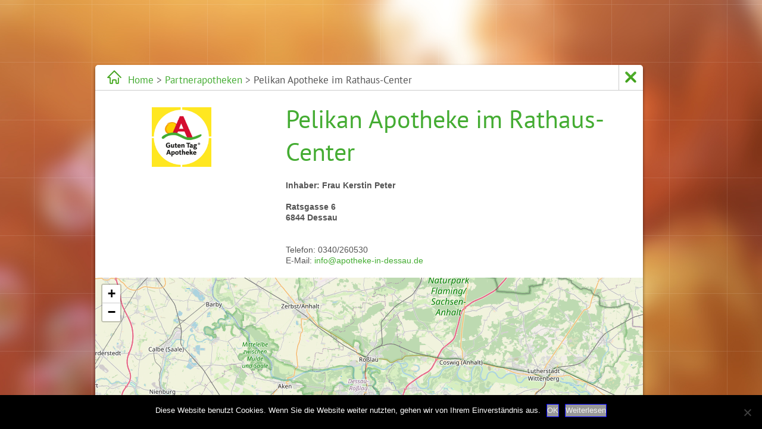

--- FILE ---
content_type: text/css
request_url: https://guten-tag-apotheken.de/wordpress/wp-content/themes/elac/assets/css/style.css
body_size: 6401
content:
@import 'ptsans.css';
/*---Media Query Mixins---*/
/* Large desktops and laptops */
/* Portrait tablets and medium desktops */
/* Portrait tablets and small desktops */
/* Landscape phones and portrait tablets */
/* Landscape phones and smaller */
@import 'spritesheet.css';
body {
  margin: 0;
  padding: 0px;
  color: #4d4d4d;
  font-family: Arial, Tahoma, sans-serif;
  font-size: 14px;
  color: #545454;
  width: 100%;
  height: 100%;
}
html,
body {
  margin: 0;
  padding: 0;
  height: 100%;
}
/*---Global tags---*/
img {
  border: 0;
}
form {
  padding: 0;
  margin: 0;
}
a {
  color: #44ac32;
  text-decoration: none;
  outline: 0;
}
a:hover {
  text-decoration: none;
  color: #545454;
}
hr {
  border: 0px solid #7F7F7F;
  border-bottom: 1px solid #7F7F7F;
}
h1,
h2,
h3,
h4 {
  line-height: normal;
  font-family: 'PT Sans', Arial;
  font-weight: normal;
  color: #44ac32;
}
h1 {
  font-size: 42px;
  padding: 0;
  margin: 20px 0;
}
h2 {
  font-size: 32px;
  padding: 0;
  margin: 10px 0;
}
h3 {
  font-size: 22px;
  padding: 0;
  margin: 10px 0;
}
h4 {
  font-size: 12px;
  padding: 0;
  margin: 10px 0;
}
.content ul {
  padding: 0;
  margin: 8px 0 5px 7px;
  list-style-type: none;
}
.content ul li {
  padding: 0 0 4px 10px;
}
p {
  margin: 0 0 20px 0;
}
fieldset {
  padding: 0;
  border: none;
  border: 0px solid #000;
  margin: 0;
}
table {
  border-collapse: collapse;
}
textarea,
input {
  font-family: arial;
  font-size: 11px;
  color: #4d4d4d;
}
header,
section,
footer,
nav,
aside {
  display: block;
}
.cl {
  clear: both;
  font-size: 0;
  height: 0;
  overflow: hidden;
}
.clearfix:after,
.container:after,
.geschichte:after {
  content: ".";
  display: block;
  height: 0;
  clear: both;
  visibility: hidden;
}
.container {
  max-width: 960px;
  width: 80%;
  margin: 0 auto;
  border: 0px solid #000;
  position: relative;
  margin-top: 97px;
}
.bg_01 {
  background: #97b59d url("../images/autumn/bg_img_01.jpg") no-repeat center;
  background-size: cover;
  position: absolute;
  width: 100%;
  height: 100%;
}
.bg_02 {
  background: #97b59d url("../images/autumn/bg_img_02.jpg") no-repeat center;
  background-size: cover;
  background-attachment: fixed;
}
/*
.bg_01 {background:#628d3b url("../images/bg_img_01.jpg") no-repeat center; background-size: cover;position: absolute;width: 100%;height: 100%;}
.bg_02 {background:#628d3b url("../images/bg_img_02.jpg") no-repeat center; background-size: cover;position: absolute;width: 100%;height: 100%;}
*/
.greed {
  background: url("../images/greed.png") center top repeat-y;
  min-height: 100%;
  width: 100%;
}
#guten_tag {
  width: auto;
  height: auto;
  white-space: nowrap;
  background: url("../images/white_bg.png") 0 0 repeat;
  position: absolute;
  left: 0px;
  top: 400px;
  font-size: 35px;
  color: #5f5f5f;
  padding: 16px 30px 30px 37px;
  border-radius: 5px;
}
#guten_tag h1 {
  color: #44ac32;
  font-weight: bold;
  padding: 5px 0 10px;
  margin: 0 0 0 0px;
  position: relative;
  font-family: 'PT Sans', Arial;
  font-weight: 400;
}
#fds img {
  opacity: 0;
}
#fds li {
  opacity: 0;
}
#guten_tag {
  opacity: 0;
}
.content_block {
  opacity: 0;
}
.no-js #fds img {
  opacity: 1;
}
.no-js #fds li {
  opacity: 1;
}
.no-js #guten_tag {
  opacity: 1;
}
.no-js .content_block {
  opacity: 1;
}
/*---content_block---*/
.content_block {
  background: #fff;
  border-radius: 5px;
  box-shadow: 0 3px 5px rgba(0, 0, 0, 0.5);
  position: relative;
  top: 12px;
  padding: 11px 20px 20px 20px;
  line-height: 18px;
  max-width: 920px;
  min-height: 540px;
}
.path {
  border-bottom: 1px solid #cccccc;
  position: relative;
  margin: 0 -20px;
  padding: 5px 20px 8px 20px;
  font-family: 'PT Sans', Arial;
  font-size: 17px;
}
.home {
  position: relative;
  padding-left: 35px;
}
.home:before {
  content: "";
  width: 24px;
  height: 24px;
  position: absolute;
  left: 0px;
  top: -5px;
  background: url("../images/sprite.png") 0 -415px no-repeat;
}
.close {
  position: absolute;
  right: 0;
  top: -11px;
  border-left: 1px solid #cccccc;
  width: 40px;
  height: 42px;
  background: url("../images/sprite.png") -63px -408px no-repeat;
}
.date {
  position: relative;
  color: #44ac32;
  font-size: 25px;
  font-family: 'PT Sans', Arial;
  font-weight: 400;
  padding-left: 29px;
  float: left;
  line-height: normal;
}
.date:before {
  content: "";
  width: 24px;
  height: 24px;
  position: absolute;
  left: 0px;
  top: 1px;
  background: url("../images/sprite.png") -34px -415px no-repeat;
}
.geschichte {
  padding: 10px 0;
}
.geschichte_text {
  margin-left: 105px;
}
.div_name {
  font-size: 16px;
  color: #fffefe;
  padding: 25px 0 10px 0;
}
/*---footer---*/
#footer {
  width: 100%;
  text-align: left;
  padding-top: 5px;
  float: left;
  opacity: 0.5;
  transition-property: opacity;
  transition-duration: 0.5s;
  font-size: 14px;
  font-family: 'PT Sans', Arial;
}
.content_block {
  margin-bottom: 20px;
  float: left;
  width: 100%;
  height: 100%;
}
#footer:hover {
  opacity: 1;
}
#footer a {
  padding: 0 10px;
  color: #000;
}
#footer a:first-child {
  padding-left: 0;
}
#footer a:hover {
  text-decoration: underline;
}
.column1 {
  margin-right: 30px !important;
}
.column1 .csc-textpic {
  margin-top: 40px;
}
.content_block {
  padding-bottom: 20px;
}
.column1 .csc-textpic {
  margin: 0 0 0 -20px;
  max-height: 828px;
  -webkit-border-bottom-left-radius: 5px;
  -moz-border-bottom-left-radius: 5px;
  border-bottom-left-radius: 5px;
}
.greed {
  width: 100%;
  /* Firefox needs this */
  height: 100%;
  /* Height can be anything */
  overflow-y: auto;
}
.no-js .greed {
  display: block;
}
.multicolumnContainer {
  width: 100% !important;
}
.column1 {
  min-width: 300px;
  width: 30% !important;
  float: left !important;
}
.column2 {
  width: 60% !important;
  float: left !important;
}
/* Page Builder */
.panel-grid {
  margin-top: 20px !important;
}
.panel-grid h1 {
  margin-top: 0px !important;
}
/*---Media Query Mixins---*/
/* Large desktops and laptops */
/* Portrait tablets and medium desktops */
@media (min-width: 992px) and (max-width: 1199px) {
  .no-js .container {
    margin-top: 20px;
  }
}
/* Portrait tablets and small desktops */
@media (min-width: 768px) and (max-width: 991px) {
  .no-js .container {
    margin: 0;
    width: 728px;
    margin-top: -12px;
  }
}
/* Landscape phones and portrait tablets */
@media (max-width: 767px) {
  .no-js .container {
    margin: 0;
    width: 528px;
    margin-top: -12px;
  }
}
/* Landscape phones and smaller */
@media (max-width: 480px) {
  .no-js .container {
    width: 440px;
    margin: 0;
    margin-top: -12px;
    font-size: 12px;
  }
  .no-js .container h1 {
    font-size: 30px;
  }
  .no-js .container h3 {
    font-size: 17px;
  }
  #footer {
    font-size: 10px;
  }
  #footer a {
    padding: 0 5px;
  }
}
/* Portrait phones and smaller */
@media (max-width: 320px) {
  .no-js .container {
    width: 280px;
    margin: 0;
    margin-top: -12px;
  }
  .path {
    font-size: 12px;
  }
}
/* iPhone 6 */
@media only screen and (min-device-width: 375px) and (max-device-width: 667px) {
  .no-js .container {
    width: 334px;
    margin: 0;
    margin-top: -12px;
  }
  .path {
    font-size: 12px;
  }
}
/* iPhone 6 Plus */
@media only screen and (min-device-width: 414px) and (max-device-width: 736px) {
  .no-js .container {
    width: 373px;
    margin: 0;
    margin-top: -12px;
  }
  .path {
    font-size: 12px;
  }
}
/*---interactive tiles---*/
.interactive .front,
.interactive .back {
  position: absolute;
  top: 0;
  left: 0;
  width: 100%;
  height: 100%;
}
.interactive .back {
  display: none;
}
.interactive .front .icon_05,
.interactive .back .icon_05 {
  background: url("../images/sprite.png") -320px 0 no-repeat;
  width: 80px;
  height: 80px;
  position: absolute;
  left: 50%;
  top: 125px;
  margin-left: -40px;
}
.interactive .back .icon_05 {
  top: 50px;
}
.interactive .back a {
  padding-top: 140px;
}
.interactive form {
  width: 100%;
  text-align: center;
  position: absolute;
  top: 240px;
}
.interactive form p {
  margin: 0;
  padding: 0;
}
.interactive form input {
  width: 80%;
  padding: 10px;
  border: none;
  font-size: 13px;
  -moz-border-radius: 3px;
  -webkit-border-radius: 3px;
  border-radius: 3px;
  margin-bottom: 6px;
}
.interactive form input[type="checkbox"] {
  display: none;
}
.interactive form input[type="submit"],
.interactive .back a.button {
  width: 90%;
  color: #FFFFFF;
  background: #75ae3b;
  background: -moz-linear-gradient(top, #7ab340 0%, #60982b 100%);
  /* FF3.6+ */
  background: -webkit-gradient(linear, left top, left bottom, color-stop(0%, #7ab340), color-stop(100%, #60982b));
  /* Chrome,Safari4+ */
  background: -webkit-linear-gradient(top, #7ab340 0%, #60982b 100%);
  /* Chrome10+,Safari5.1+ */
  background: -o-linear-gradient(top, #7ab340 0%, #60982b 100%);
  /* Opera 11.10+ */
  background: -ms-linear-gradient(top, #7ab340 0%, #60982b 100%);
  /* IE10+ */
  background: linear-gradient(to bottom, #7ab340 0%, #60982b 100%);
  /* W3C */
  filter: progid:DXImageTransform.Microsoft.gradient(startColorstr='#7ab340', endColorstr='#60982b', GradientType=0);
  /* IE6-9 */
}
.interactive .back a.button {
  width: 100px;
  padding: 0;
  height: auto;
  padding: 10px;
  font-size: 13px;
  -moz-border-radius: 3px;
  -webkit-border-radius: 3px;
  border-radius: 3px;
  position: absolute;
  left: 50%;
  top: 60%;
  margin-left: -60px;
}
.interactive .front .icon_13 {
  background: url("../images/sprite.png") 0px -160px no-repeat;
  width: 80px;
  height: 80px;
  position: absolute;
  left: 50%;
  top: 32px;
  margin-left: -40px;
}
.interactive .back .icon_13 {
  background: url("../images/sprite_small.png") 0px -80px no-repeat;
  content: "";
  width: 40px;
  height: 40px;
  position: absolute;
  left: 50%;
  top: 40px;
  margin-left: -20px;
}
.interactive.search form {
  top: 90px;
}
div.csc-textpic-imagecolumn,
td.csc-textpic-imagecolumn .csc-textpic-image {
  margin-right: 0 !important;
}
nav {
  padding: 12px 0 0 0;
  margin: 0 0 0 0;
  list-style-type: none;
  position: relative;
  margin-right: -10px;
  font-family: 'PT Sans', Arial;
}
nav li {
  position: relative;
  display: block;
  width: 184px;
  height: 184px;
  border-radius: 5px;
  float: left;
  margin: 0 10px 10px 0;
  font-size: 21px;
  box-shadow: 0 0 3px rgba(0, 0, 0, 0.4);
}
nav li a {
  color: #fff;
  display: block;
  width: 184px;
  height: 44px;
  float: left;
  text-align: center;
  padding-top: 120px;
  position: relative;
}
nav li a:hover {
  color: #fff;
  text-shadow: 0 0 0 #fff;
}
.lock {
  float: left;
  width: 184px;
  margin: 0 10px 0px 0;
}
.big_li {
  height: 378px;
}
/*.big_li a {height:150px; padding-top:228px;}_NO__DOTCOMMA__AFTER___NO__DOTCOMMA__AFTER__*/
.logo a {
  padding: 0;
}
.logo img {
  display: block;
  background: #fff;
  padding: 6px;
  border-radius: 5px;
}
.no_icon a {
  height: 109px;
  padding-top: 75px;
}
.color_01 {
  background-color: rgba(70, 151, 50, 0.75);
}
.color_01:hover {
  background-color: #469732;
}
.color_01:active a {
  box-shadow: inset 0 0 4px rgba(0, 0, 0, 0.4);
}
.color_02 {
  background-color: rgba(198, 128, 14, 0.75);
}
.color_02:hover {
  background-color: #c6800e;
}
.color_02:active a {
  box-shadow: inset 0 0 4px rgba(0, 0, 0, 0.4);
}
.color_03 {
  background-color: rgba(171, 23, 46, 0.75);
}
.color_03:hover {
  background-color: #ab172e;
}
.color_03:active a {
  box-shadow: inset 0 0 4px rgba(0, 0, 0, 0.4);
}
.color_04 {
  background-color: rgba(222, 197, 53, 0.75);
}
.color_04:hover {
  background-color: #dec535;
}
.color_04:active a {
  box-shadow: inset 0 0 4px rgba(0, 0, 0, 0.4);
}
.color_05 {
  background-color: rgba(211, 205, 122, 0.75);
}
.color_05:hover {
  background-color: #d3cd7a;
}
.color_05:active a {
  box-shadow: inset 0 0 4px rgba(0, 0, 0, 0.4);
}
.color_06 {
  background-color: rgba(171, 23, 46, 0.75);
}
.color_06:hover {
  background-color: #ab172e;
}
.color_06:active a {
  box-shadow: inset 0 0 4px rgba(0, 0, 0, 0.4);
}
.icon_01 a:before,
.icon_02 a:before,
.icon_03 a:before,
.icon_04 a:before,
.icon_05 a:before,
.icon_06 a:before,
.icon_07 a:before,
.icon_08 a:before,
.icon_09 a:before,
.icon_10 a:before,
.icon_11 a:before,
.icon_12 a:before,
.icon_13 a:before,
.icon_14 a:before,
.icon_15 a:before {
  content: "";
  width: 80px;
  height: 80px;
  position: absolute;
  left: 50px;
  top: 32px;
}
.icon_01 a:before {
  background: url("../images/spritesheet.png") -5px -5px no-repeat;
}
.icon_02 a:before {
  background: url("../images/sprite.png") -80px 0 no-repeat;
}
.icon_03 a:before {
  background: url("../images/sprite.png") -160px 0 no-repeat;
}
.icon_04 a:before {
  background: url("../images/sprite.png") -240px 0 no-repeat;
}
.icon_06 a:before {
  background: url("../images/sprite.png") -400px 0 no-repeat;
}
.icon_07 a:before {
  background: url("../images/sprite.png") 0px -80px no-repeat;
}
.icon_08 a:before {
  background: url("../images/sprite.png") -80px -80px no-repeat;
}
.icon_09 a:before {
  background: url("../images/sprite.png") -160px -80px no-repeat;
}
.icon_10 a:before {
  background: url("../images/sprite.png") -240px -80px no-repeat;
}
.icon_11 a:before {
  background: url("../images/sprite.png") -320px -80px no-repeat;
}
.icon_12 a:before {
  background: url("../images/sprite.png") -400px -80px no-repeat;
}
.icon_13 a:before {
  background: url("../images/sprite.png") 0px -160px no-repeat;
}
.icon_14 a:before {
  background: url("../images/sprite.png") -80px -160px no-repeat;
}
.icon_15 a:before {
  background: url("../images/sprite.png") -160px -160px no-repeat;
}
.icon.uc:hover a:before {
  background-position: -440px -90px;
}
.big_li .icon-lock_open a:before,
.big_li .icon-lock_locked a:before {
  top: 125px;
}
.big_li .back .icon-lock_locked a:before,
.big_li .back .icon-lock_open a:before {
  top: -125px;
}
/*---Media Query Mixins---*/
/* Large desktops and laptops */
/* Portrait tablets and medium desktops */
@media (min-width: 992px) and (max-width: 1199px) {
  .container {
    width: 960px;
    margin-top: 80px;
  }
}
/* Portrait tablets and small desktops */
@media (min-width: 768px) and (max-width: 991px) {
  .container {
    width: 572px;
    margin-top: 5px;
  }
}
/* Landscape phones and portrait tablets */
@media (max-width: 767px) {
  .container {
    width: 475px;
    margin-top: 5px;
  }
  #guten_tag {
    top: 200px;
    font-size: 18px;
  }
  #guten_tag h1 {
    font-size: 28px;
  }
  nav li {
    width: 92px;
    height: 92px;
    margin: 0 5px 5px 0;
  }
  nav li a {
    width: 92px;
    height: 32px;
    padding-top: 62px;
    font-size: 10px;
  }
  nav li img {
    width: 80px;
  }
  .lock {
    width: 92px;
    margin-right: 5px;
  }
  .big_li {
    height: 89px;
    padding-top: 100px;
  }
  .big_li a {
    height: 198px;
    padding-top: 0px;
  }
  .no_icon a {
    height: 52px;
    padding-top: 40px;
  }
  .icon a:before {
    background-image: url('../images/spritesheet_small.png');
    background-repeat: no-repeat;
    content: "";
    width: 40px;
    height: 40px;
    position: absolute;
    left: 26px;
    top: 15px;
  }
  /*
	.icon-bildschirm a:before {
    	background-position: -5px -5px;
	}

	.icon-complete a:before {

	    background-position: -55px -5px;
	}

	.icon-data a:before {

	    background-position: -105px -5px;
	}

	.icon-drafts a:before {

	    background-position: -155px -5px;
	}

	.icon-einkauf a:before {

	    background-position: -205px -5px;
	}

	.icon-elacare a:before {

	    background-position: -5px -55px;
	}

	.icon-elacare_dia a:before {

	    background-position: -55px -55px;
	}

	.icon-feedback a:before {

	    background-position: -105px -55px;
	}

	.icon-firends a:before {

	    background-position: -155px -55px;
	}

	.icon-funkturm a:before {

	    background-position: -205px -55px;
	}

	.icon-history a:before {

	    background-position: -5px -105px;
	}

	.icon-industrie a:before {

	    background-position: -55px -105px;
	}

	.icon-infocenter a:before {

	    background-position: -105px -105px;
	}

	.icon-lock_locked a:before {

	    background-position: -155px -105px;
	}

	.icon-lock_open a:before {

	    background-position: -205px -105px;
	}

	.icon-marketing a:before {

	    background-position: -5px -155px;
	}

	.icon-message a:before {

	    background-position: -55px -155px;
	}

	.icon-otc a:before {

	    background-position: -105px -155px;
	}

	.icon-partnerapotheken a:before {

	    background-position: -155px -155px;
	}

	.icon-read a:before {

	    background-position: -205px -155px;
	}

	.icon-reply a:before {

	    background-position: -5px -205px;
	}

	.icon-reportcenter a:before {

	    background-position: -55px -205px;
	}

	.icon-rundkolben a:before {

	    background-position: -105px -205px;
	}

	.icon-search a:before {

	    background-position: -155px -205px;
	}

	.icon-setting a:before {

	    background-position: -205px -205px;
	}

	.icon-windrad a:before {

	    background-position: -255px -5px;
	}

	.icon-shop a:before {
	    background-position: -255px -55px;
	}*/
  .interactive .front .icon_13 {
    background: url("../images/sprite_small.png") 0px -80px no-repeat;
    width: 40px;
    height: 40px;
    top: 15px;
    margin-left: -20px;
  }
  /*---lock---*/
  .logo img {
    width: 80px;
    height: 80px;
  }
  .interactive .back .icon_05 {
    top: 20px;
  }
  .interactive form {
    top: 70px;
  }
  .interactive form input {
    padding: 5px;
    font-size: 10px;
    margin-bottom: 3px;
  }
  .interactive.big_li .front a {
    padding-top: 160px;
  }
  .interactive.big_li .front .icon_05 {
    top: 110px;
  }
  .interactive.search form {
    top: 20px;
  }
  .interactive.search form input {
    margin: 0;
  }
  .interactive .back .icon_13 {
    display: none;
  }
  .interactive .front .icon_05,
  .interactive .back .icon_05 {
    background: url("../images/sprite_small.png") -160px 0 no-repeat;
    width: 40px;
    height: 40px;
    position: absolute;
    left: 50%;
    top: 125px;
    margin-left: -20px;
  }
  .big_li .icon-lock_open a:before,
  .big_li .icon-lock_locked a:before {
    top: 80px;
  }
  .big_li a {
    height: 160px;
  }
  .interactive.big_li .front a {
    padding-top: 0;
  }
  .icon_15 a:before {
    background-image: url('../images/sprite_small.png') !important;
    background-repeat: no-repeat;
    content: "";
    width: 40px;
    height: 40px;
    position: absolute;
    left: 26px;
    top: 21px;
    background-position: -79px -76px;
  }
}
/* Landscape phones and smaller */
@media (max-width: 480px) {
  .container {
    width: 290px;
    margin-top: 5px;
  }
}
/*---news_list---*/
.news-list-item {
  float: left;
  width: 100%;
  border-bottom: 1px solid #CCC;
}
.news-list-container .news_image {
  float: left;
  width: 150px;
  margin-top: 7px;
  margin-bottom: 10px;
}
.news-list-container .news_content {
  float: left;
  width: 80%;
  margin-left: 20px;
}
.news-list-container .news_content h2 {
  font-size: 26px;
  word-wrap: break-word;
  margin-bottom: 0;
}
.news-list-container .news_content h3 {
  font-size: 21px;
  color: #44ac32;
  margin-top: 0;
}
.clear {
  clear: both;
  display: block;
  font-size: 0px;
  height: 0px;
  line-height: 0;
  width: 100%;
  overflow: hidden;
}
/*---news_entry---*/
.news-single-item {
  width: 100%;
  float: left;
  margin-top: 10px;
}
.news-single-item .news_title h1 {
  margin: 0;
  word-wrap: break-word;
  font-size: 26px;
  margin-bottom: 0;
}
.news-single-item .news-single-img {
  float: left;
  width: 250px;
}
.news-single-item .news_image {
  float: left;
}
.news-single-item .news_content {
  float: left;
  width: 60%;
  margin-left: 20px;
}
.news-single-item .news_content h2,
.news-single-item .news_content h3 {
  font-size: 21px;
  color: #44ac32;
  word-wrap: break-word;
  margin-top: 0;
}
/* Portrait tablets and medium desktops */
/* Portrait tablets and small desktops */
@media (min-width: 768px) and (max-width: 991px) {
  .news-list-container .news_image {
    width: 130px;
  }
  .news-list-container .news_content {
    width: 500px;
    margin-left: 40px;
  }
}
/* Landscape phones and portrait tablets */
@media (max-width: 767px) {
  .news-list-container .news_image {
    width: 100%;
    text-align: center;
  }
  .news-single-item .news_image,
  .news-single-item .news-single-img {
    width: 100%;
    text-align: center;
  }
  .news-single-item .news_content {
    width: 100%;
    margin-left: 0;
  }
}
/* Landscape phones and smaller */
/* Documentlist */
.doc_list,
.doc_list ul,
.doc_list ul ul {
  list-style: none;
}
.doc_list {
  padding: 0;
}
.doc_list .row {
  clear: both;
  width: 100%;
  float: left;
  border-bottom: 1px solid #EAEAEA;
  margin: 10px 0;
  background: #ffffff;
  /*background: -moz-linear-gradient(top,  #ffffff 0%, #eaeaea 100%);
	background: -webkit-gradient(linear, left top, left bottom, color-stop(0%,#ffffff), color-stop(100%,#eaeaea));
	background: -webkit-linear-gradient(top,  #ffffff 0%,#eaeaea 100%);
	background: -o-linear-gradient(top,  #ffffff 0%,#eaeaea 100%);
	background: -ms-linear-gradient(top,  #ffffff 0%,#eaeaea 100%);
	background: linear-gradient(to bottom,  #ffffff 0%,#eaeaea 100%);
	filter: progid:DXImageTransform.Microsoft.gradient( startColorstr='#ffffff', endColorstr='#eaeaea',GradientType=0 );*/
}
.doc_list.expandable .row {
  display: none;
}
.doc_list .main_cat {
  font-size: 16px;
  color: #44ac32;
  font-weight: bold;
  width: 100%;
  border-bottom: 2px solid #44ac32;
  padding-bottom: 2px;
}
.doc_list .second_cat {
  font-size: 14px;
  padding-bottom: 10px;
  font-weight: bold;
}
.doc_list ul ul {
  display: inline;
}
.doc_list .row .item {
  width: 190px;
  text-align: center;
  float: left;
  margin: 0 5px;
  font-size: 11px;
  margin-bottom: 10px;
  height: 380px;
}
.doc_list .row ul {
  padding-left: 10px;
}
.doc_list .row .item:first-child {
  margin-left: 0;
}
.doc_list ul ul li img {
  width: 180px;
  height: 240px;
  background: #CCC;
  border: 1px solid #CCC;
}
.doc_list ul ul li p {
  margin: 0;
}
.expandable.doc_list .main_cat {
  cursor: pointer;
  float: left;
}
.expandable.doc_list .main_cat h2 {
  font-size: 14px;
  font-weight: bold;
  padding: 0;
  margin: 0;
  width: auto;
  float: left;
}
.expandable.doc_list .main_cat .arrow {
  float: left;
  width: 0;
  height: 0;
  border-left: 4px solid transparent;
  border-right: 4px solid transparent;
  border-top: 4px solid #44ac32;
  margin: 8px 0 0 5px;
}
.expandable.doc_list .main_cat .inactive {
  -moz-transform: rotate(180deg);
  -o-transform: rotate(180deg);
  -webkit-transform: rotate(180deg);
  transform: rotate(180deg);
}
/* Partners */
/* Partner Overview */
input,
select,
textarea {
  padding: 10px;
  border: 1px solid #d7ce65;
  -moz-border-radius: 3px;
  -webkit-border-radius: 3px;
  border-radius: 3px;
  box-shadow: none;
  -webkit-box-shadow: none;
  width: 90%;
  margin-bottom: 8px;
}
input[type="submit"] {
  color: #FFFFFF;
  background: #75ae3b;
  background: -moz-linear-gradient(top, #7ab340 0%, #60982b 100%);
  /* FF3.6+ */
  background: -webkit-gradient(linear, left top, left bottom, color-stop(0%, #7ab340), color-stop(100%, #60982b));
  /* Chrome,Safari4+ */
  background: -webkit-linear-gradient(top, #7ab340 0%, #60982b 100%);
  /* Chrome10+,Safari5.1+ */
  background: -o-linear-gradient(top, #7ab340 0%, #60982b 100%);
  /* Opera 11.10+ */
  background: -ms-linear-gradient(top, #7ab340 0%, #60982b 100%);
  /* IE10+ */
  background: linear-gradient(to bottom, #7ab340 0%, #60982b 100%);
  /* W3C */
  filter: progid:DXImageTransform.Microsoft.gradient(startColorstr='#7ab340', endColorstr='#60982b', GradientType=0);
  /* IE6-9 */
  border: none;
  width: 98%;
}
#partner_overview form {
  text-align: center;
}
#partner_overview select {
  -webkit-appearance: none;
  background: url('../images/select_arrow.png') top right no-repeat;
  width: 200px;
}
#partner_overview input {
  width: 150px;
}
#partner_overview .leftcol {
  width: 50%;
  float: left;
}
#partner_overview .rightcol {
  width: 50%;
  float: right;
}
#partner_overview .tx_staddressmap_addresslist_item {
  padding: 10px;
  margin: 0 0 10px 0;
  border: 1px solid #ccc;
  -webkit-border-radius: 10px;
  -moz-border-radius: 10px;
  border-radius: 10px;
  background: #ffffff;
  background: -moz-linear-gradient(top, #ffffff 0%, #e5e5e5 100%);
  background: -webkit-gradient(linear, left top, left bottom, color-stop(0%, #ffffff), color-stop(100%, #e5e5e5));
  background: -webkit-linear-gradient(top, #ffffff 0%, #e5e5e5 100%);
  background: -o-linear-gradient(top, #ffffff 0%, #e5e5e5 100%);
  background: -ms-linear-gradient(top, #ffffff 0%, #e5e5e5 100%);
  background: linear-gradient(top, #ffffff 0%, #e5e5e5 100%);
  filter: progid:DXImageTransform.Microsoft.gradient(startColorstr='#ffffff', endColorstr='#e5e5e5', GradientType=0);
  width: 90%;
  margin-left: 20px;
}
#partner_overview #map-canvas {
  height: 500px;
  width: 100%;
  margin-bottom: 20px !important;
}
/*---partner_detail---*/
.partner_detail .content_block {
  padding-left: 0;
  padding-right: 0;
  padding-bottom: 0;
  width: 100%;
}
.partner_detail #contact_details {
  padding-bottom: 20px;
}
.partner_detail .path {
  margin-left: 0;
  margin-right: 0;
}
.partner_detail img {
  opacity: 1 !important;
}
.partner_detail .left_col {
  margin: 0;
  padding: 0;
  float: left;
  width: 290px;
  text-align: center;
}
.partner_detail .left_col #logo {
  margin-top: 28px;
}
.partner_detail .left_col img {
  width: 100px;
}
.partner_detail .right_col {
  margin: 0;
  padding: 0;
  float: right;
  width: 600px;
}
.partner_detail #contact_statement {
  width: 88%;
  height: auto;
  padding: 20px;
  border: 3px solid #e8e8e8;
  -webkit-border-radius: 5px;
  -moz-border-radius: 5px;
  border-radius: 5px;
  float: left;
  margin-top: 45px;
}
.partner_detail #contact_statement .left_col {
  float: left;
  width: 20%;
}
.partner_detail #contact_statement .right_col {
  float: right;
  width: 80%;
}
.partner_detail #contact_statement img {
  width: auto;
  height: auto;
  margin: 0;
}
.partner_detail #contact_statement #name {
  color: #a6a6a6;
  font-style: italic;
  margin-top: 13px;
}
.partner_detail #img_list {
  float: left;
  padding: 20px 0;
}
.partner_detail #img_list img:hover {
  cursor: pointer;
}
.partner_detail #contact_map {
  clear: both;
  float: left;
  width: 100%;
  height: 400px;
}
.partner_detail #contact_map #map-canvas {
  width: 100%;
  height: 400px;
}
/*---partners---*/
.layout-1 .csc-textpic-imagewrap {
  margin-top: 20px;
}
/*---partner_apotheken---*/
.tx_staddressmap_gmap,
.tx-staddressmap-pi1 {
  width: 100% !important;
}
.tx_staddressmap_gmap {
  height: 500px !important;
}
.tx-staddressmap-pi1 p {
  text-align: center;
}
.tx-staddressmap-pi1 input,
.tx-staddressmap-pi1 select {
  padding: 10px;
  border: 1px solid #d7ce65;
  -moz-border-radius: 3px;
  -webkit-border-radius: 3px;
  border-radius: 3px;
  box-shadow: none;
  -webkit-box-shadow: none;
  width: 150px !important;
}
.tx-staddressmap-pi1 select {
  -webkit-appearance: none;
  background: url('../images/select_arrow.png') top right no-repeat;
  width: 200px;
}
.tx-staddressmap-pi1 input[type="submit"] {
  color: #FFFFFF;
  background: #75ae3b;
  background: -moz-linear-gradient(top, #7ab340 0%, #60982b 100%);
  /* FF3.6+ */
  background: -webkit-gradient(linear, left top, left bottom, color-stop(0%, #7ab340), color-stop(100%, #60982b));
  /* Chrome,Safari4+ */
  background: -webkit-linear-gradient(top, #7ab340 0%, #60982b 100%);
  /* Chrome10+,Safari5.1+ */
  background: -o-linear-gradient(top, #7ab340 0%, #60982b 100%);
  /* Opera 11.10+ */
  background: -ms-linear-gradient(top, #7ab340 0%, #60982b 100%);
  /* IE10+ */
  background: linear-gradient(to bottom, #7ab340 0%, #60982b 100%);
  /* W3C */
  filter: progid:DXImageTransform.Microsoft.gradient(startColorstr='#7ab340', endColorstr='#60982b', GradientType=0);
  /* IE6-9 */
  border: none;
}
.tx_staddressmap_addresslist_item {
  width: 90%;
  margin-left: 20px;
}
.tx_staddressmap_addresslist_item h2 {
  width: 100%;
  height: 40px;
  white-space: nowrap;
  overflow: hidden;
  text-overflow: ellipsis;
}
.tx-staddressmap-pi1 .leftcol {
  width: 50%;
  float: left;
}
.tx-staddressmap-pi1 .rightcol {
  width: 50%;
  float: right;
}
/*---industrie und gh---*/
.layout-1 .csc-textpic img {
  width: 140px;
  height: 140px;
  filter: grayscale(100%);
  -webkit-filter: grayscale(100%);
  -moz-filter: grayscale(100%);
}
.layout-1 .csc-textpic img:hover {
  filter: grayscale(0%);
  -webkit-filter: grayscale(0%);
  -moz-filter: grayscale(0%);
  cursor: pointer;
}
.layout-1 .csc-textpic img:last-child {
  margin-bottom: 20px;
}
.layout-0 .csc-textpic-image img {
  margin-top: 34px;
  margin-bottom: 30px;
}
/*--- Partnerapotheken - Detailseite (Layout 2) ---*/
.layout-2 div.csc-textpic .csc-textpic-imagewrap img {
  width: auto;
  height: auto;
}
.multicolumnContainer .columnItem2 .layout-2 {
  border: 3px solid #E8E8E8;
  border-radius: 5px 5px 5px 5px;
  padding: 20px;
}
.multicolumnContainer .columnItem3 .layout-2 {
  margin: 40px 0px;
}
.layout-2 #contact_map_wrap {
  height: 400px;
}
.layout-2 #contact_map {
  height: 400px;
  width: 100%;
  margin-left: -20px;
  position: absolute;
}
.layout-2 .name-of-person {
  color: #A6A6A6;
  font-style: italic;
  margin-top: 13px;
}
.layout-2 div.csc-textpic .csc-textpic-imagewrap .csc-textpic-image {
  margin: 0px;
}
.multicolumnContainer .layout-2 img {
  margin: auto;
}
/*---Media Query Mixins---*/
/* Large desktops and laptops */
/* Portrait tablets and medium desktops */
/* Portrait tablets and small desktops */
@media (min-width: 768px) and (max-width: 991px) {
  .bg_02 .partner_detail {
    width: 768px;
  }
  .bg_02 .partner_detail .content_block .left_col {
    width: 250px;
  }
  .bg_02 .partner_detail .content_block .right_col {
    width: 510px;
  }
}
/* Landscape phones and portrait tablets */
@media (max-width: 767px) {
  .bg_02 .partner_detail {
    width: 568px;
  }
  .bg_02 .partner_detail .content_block .left_col {
    width: 100%;
  }
  .bg_02 .partner_detail .content_block .right_col {
    width: 528px;
    padding: 20px;
  }
  #partner_overview .leftcol,
  #partner_overview .rightcol {
    width: 100%;
  }
  #partner_overview select {
    width: 285px;
  }
  #partner_overview input {
    width: 263px;
  }
  #partner_overview input[type="submit"] {
    width: 285px;
  }
  #partner_overview .tx_staddressmap_addresslist .tx_staddressmap_addresslist_item {
    margin-left: 0;
  }
  #partner_overview .tx_staddressmap_addresslist .tx_staddressmap_addresslist_item h2 {
    margin: 5px 0;
    height: 30px;
    font-size: 21px;
  }
}
/* Landscape phones and smaller */
@media (max-width: 480px) {
  .content_page {
    width: 290px !important;
  }
  .bg_02 .partner_detail {
    width: 320px;
  }
  .bg_02 .partner_detail .content_block .left_col {
    width: 100%;
  }
  .bg_02 .partner_detail .content_block .right_col {
    width: 280px;
    padding: 20px;
  }
}
/*-- Kontakformular --*/
.csc-default form {
  margin-bottom: 20px;
}
.csc-default input,
.csc-default select,
.csc-default textarea {
  padding: 10px;
  border: 1px solid #d7ce65;
  -moz-border-radius: 3px;
  -webkit-border-radius: 3px;
  border-radius: 3px;
  box-shadow: none;
  -webkit-box-shadow: none;
  width: 90%;
  margin-bottom: 8px;
}
#tx_staddressmap_select_region {
  width: 170px !important;
}
.csc-default input[type="submit"] {
  color: #FFFFFF;
  background: #75ae3b;
  background: -moz-linear-gradient(top, #7ab340 0%, #60982b 100%);
  /* FF3.6+ */
  background: -webkit-gradient(linear, left top, left bottom, color-stop(0%, #7ab340), color-stop(100%, #60982b));
  /* Chrome,Safari4+ */
  background: -webkit-linear-gradient(top, #7ab340 0%, #60982b 100%);
  /* Chrome10+,Safari5.1+ */
  background: -o-linear-gradient(top, #7ab340 0%, #60982b 100%);
  /* Opera 11.10+ */
  background: -ms-linear-gradient(top, #7ab340 0%, #60982b 100%);
  /* IE10+ */
  background: linear-gradient(to bottom, #7ab340 0%, #60982b 100%);
  /* W3C */
  filter: progid:DXImageTransform.Microsoft.gradient(startColorstr='#7ab340', endColorstr='#60982b', GradientType=0);
  /* IE6-9 */
  border: none;
  width: 98%;
}
.formErrorContent {
  padding: 5px;
  background: #FFF;
  border: 1px solid #43AC32;
  -moz-border-radius: 5px;
  border-radius: 5px;
}
/* Large desktops and laptops */
/* Portrait tablets and medium desktops */
/* Portrait tablets and small desktops */
/* Landscape phones and portrait tablets */
/* Landscape phones and smaller */
@media (max-width: 480px) {
  .container .content_block .wpcf7 {
    margin-top: -70px;
  }
}
/* File List */
#filelist tbody tr {
  display: none;
}
#filelist thead tr,
#filelist tr.header {
  display: table-row;
}
#filelist {
  font-size: 12px;
  width: 100%;
  border-collapse: collapse;
  text-align: left;
}
#filelist th {
  font-weight: bold;
  padding: 5px 8px;
  border-bottom: 2px solid #44ac32;
}
#filelist td {
  border-bottom: 1px solid #ccc;
  padding: 6px 8px;
}
#filelist tbody tr.header td {
  padding-left: 20px;
  background: url('../images/folder.png') no-repeat 0 5px;
}
#filelist tbody tr.header td:hover {
  text-decoration: underline;
  cursor: pointer;
}
#filelist td a {
  padding-left: 25px;
  padding: 5px 20px;
  background: url('../images/page_white.png') no-repeat 0 4px;
  color: #545454;
}
#filelist td a:hover {
  text-decoration: underline;
}
#vereinbarungscenter form {
  width: 100%;
}
#vereinbarungscenter input[type="text"] {
  width: 33%;
}
#vereinbarungscenter input[type="checkbox"] {
  width: 20px;
}
form .ms-choice {
  padding: 10px;
  border: 1px solid #d7ce65;
  height: 34px;
}
form .ms-choice .placeholder {
  font-family: arial;
  font-size: 11px;
  font-weight: normal;
  padding-top: 5px;
}
form .ms-choice > div {
  top: 5px;
  background-position: left top;
}
form .ms-choice > div.open {
  background-position: right top;
}
.agreement_list #loop1,
.agreement_list #loop2 {
  /*display: none*/
  width: 100%;
  float: left;
}
.agreement_list .row {
  width: 100%;
  padding: 10px 0;
  float: left;
  border-bottom: 1px solid #d8d8d8;
}
.agreement_list h2 {
  width: 100%;
  border-bottom: 2px solid #44ac32;
  float: left;
}
.agreement_list h3 {
  width: 100%;
  border-bottom: 1px solid #ccc;
  float: left;
}
.agreement_list h3:first-child {
  padding-top: 0px;
}
.agreement_list .activity_indicator {
  display: none;
}
.agreement_list .row .description {
  width: 20%;
  float: left;
  font-weight: bold;
}
.agreement_list .row .content {
  width: 80%;
  float: left;
}
.agreement_list .row .content .col_1 {
  width: 50%;
  float: left;
}
.agreement_list .row .content .col_2 {
  width: 50%;
  float: left;
}
.agreement_list h2 .col_1 {
  width: 60%;
  float: left;
}
.agreement_list h3 .col_1 {
  width: 40%;
  margin-left: 20%;
  float: left;
}
.agreement_list h3 .col_2 {
  width: 40%;
  float: left;
}
.agreement_list h2 .col_2 {
  display: none;
}
.agreement_list .entry {
  float: left;
  width: 100%;
  margin: 20px 0;
}
.agreement_list .attachments {
  width: 90%;
  overflow: hidden;
  white-space: nowrap;
}
#vereinbarungscenter .print_button {
  clear: both;
  display: none;
  cursor: pointer;
}
.rating {
  unicode-bidi: bidi-override;
  color: #ababab;
}
.rating > span {
  display: inline-block;
  position: relative;
  width: 1.1em;
}
.rating span.active {
  color: transparent;
}
.rating span.active:before {
  content: "\2605";
  position: absolute;
  left: 0;
  color: gold;
}
#receipt_filter select {
  width: 30%;
  float: left;
  margin-right: 2%;
}
.Zebra_DatePicker_Icon_Wrapper {
  margin-right: 2%;
}
#receipt_filter .ms-parent {
  float: left;
  margin-right: 2%;
}
#receipt_filter .ms-parent input[type="checkbox"] {
  width: 20px;
}
#receipt_filter .ms-parent .ms-choice {
  width: 20%;
  margin-top: 2px;
}
.Zebra_DatePicker td.dp_selected {
  background: #44ac32 !important;
}
.datepicker {
  width: 75px;
}
.show_archived {
  width: 150px;
  font-size: 12px;
}
.show_archived input {
  width: 20px;
}
.doc_list ul ul li p.title {
  height: 40px;
}
#partnerlist li {
  list-style: none;
  margin: 0;
  padding: 0;
  float: left;
}
#partnerlist li img {
  width: 140px;
  height: 140px;
  filter: gray;
  /* IE6-9 */
  -webkit-filter: grayscale(100%);
  /* Chrome 19+, Safari 6+, Safari 6+ iOS */
}
#partnerlist li img:hover {
  -webkit-filter: grayscale(0%);
  cursor: pointer;
}
/* Large desktops and laptops */
/* Portrait tablets and medium desktops */
/* Portrait tablets and small desktops */
/* Landscape phones and portrait tablets */
/* Landscape phones and smaller */
@media (max-width: 480px) {
  #partnerlist li img {
    width: 95px;
    height: 95px;
  }
}
/*@import 'media_queries.less';*/
.grecaptcha-badge {
display: none !important;
}


--- FILE ---
content_type: text/css
request_url: https://guten-tag-apotheken.de/wordpress/wp-content/themes/elac/assets/css/jquery.printarea.css
body_size: 240
content:
.PrintArea {
    margin: 20px 5px;
    padding: 10px;
    width: 400px;
}

.buttonBar {
    height: 30px;
}

.buttonBar div {
    display: inline-block;
    float: left;
    margin-right: 10px;
    padding: 3px 12px;
    cursor: pointer;
}

.button {
    background: none repeat scroll 0 0 #999999;
    border: 1px solid blue;
    color: #EEEEEE;
    text-align: center;
}

div.settingName {
    display: inline-block;
    vertical-align: top;
}

div.settingVals {
    display: inline-block;
    padding-left: 10px;
}

span.test {
    color: red;
}

#Retain.PrintArea.area1 {
    border: 1px solid #999;
}

.PrintArea.area1 {
    border: solid 1px #ffb40f;
}

.PrintArea.area2 {
    border: solid 1px #20ff58;
}

.PrintArea.area3 {
    border: solid 1px #999;
}


--- FILE ---
content_type: text/css
request_url: https://guten-tag-apotheken.de/wordpress/wp-content/themes/elac/assets/css/print.css
body_size: 237
content:
.print_button
{
    display:inline !important;
}
.note
{
display:none;
}


@media print
{    

html, body, .container, .loop {
float: none;
position: absolute;
}

    #agreement_filters, .print_button, h1, h2, .path, .col_2, #footer
    {
        display: none !important;
    }
    #vereinbarungscenter{
        width: 190mm;
        height: auto;
    }
    
    .greed
    {
    height: auto;
    overflow-y: visible;
    }
    
    .content_block {
        border-radius: 0px;
        box-shadow: none;
    }

    .entry{
        page-break-after: always;
        page-break-inside: avoid;
    }

    .note
    {   
        display:block;
        break-after: always;
    }

}


--- FILE ---
content_type: text/css
request_url: https://guten-tag-apotheken.de/wordpress/wp-content/themes/elac/assets/css/ptsans.css
body_size: 214
content:
/* pt-sans-regular - latin-ext_latin_cyrillic-ext_cyrillic */
@font-face {
  font-family: 'PT Sans';
  font-style: normal;
  font-weight: 400;
  src: url('../fonts/pt-sans-v17-latin-ext_latin_cyrillic-ext_cyrillic-regular.eot'); /* IE9 Compat Modes */
  src: local(''),
       url('../fonts/pt-sans-v17-latin-ext_latin_cyrillic-ext_cyrillic-regular.eot?#iefix') format('embedded-opentype'), /* IE6-IE8 */
       url('../fonts/pt-sans-v17-latin-ext_latin_cyrillic-ext_cyrillic-regular.woff2') format('woff2'), /* Super Modern Browsers */
       url('../fonts/pt-sans-v17-latin-ext_latin_cyrillic-ext_cyrillic-regular.woff') format('woff'), /* Modern Browsers */
       url('../fonts/pt-sans-v17-latin-ext_latin_cyrillic-ext_cyrillic-regular.ttf') format('truetype'), /* Safari, Android, iOS */
       url('../fonts/pt-sans-v17-latin-ext_latin_cyrillic-ext_cyrillic-regular.svg#PTSans') format('svg'); /* Legacy iOS */
}


--- FILE ---
content_type: text/css
request_url: https://guten-tag-apotheken.de/wordpress/wp-content/themes/elac/assets/css/spritesheet.css
body_size: 569
content:
.icon a:before {
    background-image: url('../images/spritesheet.png');
    background-repeat: no-repeat;   
    content:""; 
    width:80px; 
    height:80px; 
    position:absolute; 
    left:50px; 
    top:32px;
}

.icon-bildschirm a:before {

    background-position: -5px -5px;
}

.icon-complete a:before {

    background-position: -95px -5px;
}

.icon-data a:before {

    background-position: -185px -5px;
}

.icon-drafts a:before {

    background-position: -275px -5px;
}

.icon-einkauf a:before {

    background-position: -365px -5px;
}

.icon-elacare a:before {

    background-position: -5px -95px;
}

.icon-elacare_dia a:before {

    background-position: -95px -95px;
}

.icon-feedback a:before {

    background-position: -185px -95px;
}

.icon-firends a:before {

    background-position: -275px -95px;
}

.icon-funkturm a:before {

    background-position: -365px -95px;
}

.icon-history a:before {

    background-position: -5px -185px;
}

.icon-industrie a:before {

    background-position: -95px -185px;
}

.icon-infocenter a:before {

    background-position: -185px -185px;
}

.icon-lock_locked a:before {

    background-position: -275px -185px;
}

.icon-lock_open a:before {

    background-position: -365px -185px;
}

.icon-marketing a:before {

    background-position: -5px -275px;
}

.icon-message a:before {

    background-position: -95px -275px;
}

.icon-otc a:before {

    background-position: -185px -275px;
}

.icon-partnerapotheken a:before {

    background-position: -275px -275px;
}

.icon-read a:before {

    background-position: -365px -275px;
}

.icon-reply a:before {

    background-position: -5px -365px;
}

.icon-reportcenter a:before {

    background-position: -95px -365px;
}

.icon-rundkolben a:before {

    background-position: -185px -365px;
}

.icon-search a:before {

    background-position: -275px -365px;
}

.icon-setting a:before {

    background-position: -365px -365px;
}

.icon-windrad a:before {
    background-position: -455px -5px;
}

.icon-shop a:before {
	background-position: -455px -188px;
}

.icon-handshake a:before {
  background-position: -450px -275px;
}

.icon-jobs a:before {
  background-position: -450px -275px
}

.icon-calendar a:before {
    background-position: -450px -365px;
}

.icon-contact a:before {
    background-position: -5px -460px;
}

.icon-law a:before {
    background-position: -95px -460px;
}

.icon-network a:before {
    background-position: -185px -460px;
}

.medikamente-now {
	background-color: white;
}

.medikamente-now a:before {
	background-image: url('../images/medikamentenow.png') !important;
    position: absolute;
    top: 6% !important;
    left: 6% !important;
    width: 100%;
    height: 100%;
    background-size: contain;
}

@media (max-width: 767px) {
.medikamente-now a:before {
	top: 40%;
}
}

.via {
	background-color: white;
}

.via a:before {
	background-image: url('../images/via-logo.png') !important;
    width: 60%;
    position: absolute;
    left: 20%;
    top: 40% !important;
    background-size: contain;
}

.cube a:before {
	background-image: url('../images/cube-w.png') !important;
    width: 60%;
    position: absolute;

    background-size: contain;
}


--- FILE ---
content_type: application/javascript
request_url: https://guten-tag-apotheken.de/wordpress/wp-content/themes/elac/assets/js/multiple-select/jquery.multiple.select.js
body_size: 2835
content:
/**
 * @author zhixin wen <wenzhixin2010@gmail.com>
 * @version 1.0.5
 * 
 * http://wenzhixin.net.cn/p/multiple-select/
 */

(function($) {
			
	'use strict';

	function MultipleSelect($el, options) {
		var that = this,
			elWidth = $el.width();
			
		this.$el = $el.hide();
		this.options = options;
		
		this.$parent = $('<div class="ms-parent"></div>');
		this.$choice = $('<button type="button" class="ms-choice"><span class="placeholder">' +
			options.placeholder + '</span><div></div></button>');
		this.$drop = $('<div class="ms-drop"></div>');
		this.$el.after(this.$parent);
		this.$parent.append(this.$choice);
		this.$parent.append(this.$drop);
		
		if (this.$el.prop('disabled')) {
			this.$choice.addClass('disabled');
		}
		this.$choice.css('width', elWidth + 'px');
		this.$drop.css({
			width: (options.width || elWidth) + 'px'
		});
		
		$('body').click(function(e) {
			if ($(e.target)[0] === that.$choice[0] ||
					$(e.target).parents('.ms-choice')[0] === that.$choice[0]) {
				return;
			}
			if (($(e.target)[0] === that.$drop[0] ||
					$(e.target).parents('.ms-drop')[0] !== that.$drop[0]) &&
					that.options.isopen) {
				that.close();
			}
		});
		
		if (this.options.isopen) {
			this.open();
		}
	}

	MultipleSelect.prototype = {
		constructor : MultipleSelect,
		
		init: function() {
			var that = this,
				html = [];
			if (this.options.filter) {
				html.push(
					'<div class="ms-search">',
						'<input type="text" autocomplete="off" autocorrect="off" autocapitilize="off" spellcheck="false">',
					'</div>'
				);
			}
			html.push('<ul>');
			if (this.options.selectAll) {
				html.push(
					'<li>',
						'<label>',
							'<input type="checkbox" name="selectAll" /> ',
							'[' + this.options.selectAllText + ']',
						'</label>',
					'</li>'
				);
			}
			$.each(this.$el.children(), function(i, elm) {
				html.push(that.optionToHtml(i, elm));
			});
			html.push('</ul>');
			this.$drop.html(html.join(''));
			this.$drop.find('ul').css('max-height', this.options.maxHeight + 'px');
			this.$drop.find('.multiple').css('width', this.options.multipleWidth + 'px');
			
			this.$searchInput = this.$drop.find('.ms-search input');
			this.$selectAll = this.$drop.find('input[name="selectAll"]');
			this.$selectGroups = this.$drop.find('input[name="selectGroup"]');
			this.$selectItems = this.$drop.find('input[name="selectItem"]:enabled');
			this.$disableItems = this.$drop.find('input[name="selectItem"]:disabled');
			this.events();
			this.update();
		},
		
		optionToHtml: function(i, elm, group, groupDisabled) {
			var that = this,
				$elm = $(elm),
				html = [],
				multiple = this.options.multiple,
				disabled;
				
			if ($elm.is('option')) {
				var value = $elm.val(),
					text = $elm.text(),
					selected = $elm.prop('selected');
					
				disabled = groupDisabled || $elm.prop('disabled');
				html.push(
					'<li' + (multiple ? ' class="multiple"' : '') + '>',
						'<label' + (disabled ? ' class="disabled"' : '') + '>',
							'<input type="checkbox" name="selectItem" value="' + value + '"' +
								(selected ? ' checked="checked"' : '') +
								(disabled ? ' disabled="disabled"' : '') +
								(group ? ' data-group="' + group + '"' : '') +
								'/> ',
							text,
						'</label>',
					'</li>'
				);
			} else if (!group && $elm.is('optgroup')) {
				var _group = 'group_' + i,
					label = $elm.attr('label');
					
				disabled = $elm.prop('disabled');
				html.push(
					'<li class="group">',
						'<label class="optgroup' + (disabled ? ' disabled' : '') + '" data-group="' + _group + '">',
							'<input type="checkbox" name="selectGroup"' + (disabled ? ' disabled="disabled"' : '') + ' /> ',
							label,
						'</label>',
					'</li>');
				$.each($elm.children(), function(i, elm) {
					html.push(that.optionToHtml(i, elm, _group, disabled));
				});
			}
			return html.join('');
		},
		
		events: function() {
			var that = this;
			this.$choice.off('click').on('click', function() {
				that[that.options.isopen ? 'close' : 'open']();
			});
			this.$parent.off('keydown').on('keydown', function(e) {
				switch (e.which) {
					case 27: // esc key
						that.close();
						that.$choice.focus();
						break;
				}
			});
			this.$searchInput.off('keyup').on('keyup', function() {
				that.filter();
			});
			this.$selectAll.off('click').on('click', function() {
				var checked = $(this).prop('checked'),
					$items = that.$selectItems.filter(':visible');
				if ($items.length === that.$selectItems.length) {
					that[checked ? 'checkAll' : 'uncheckAll']();
				} else { // when the filter option is true
					that.$selectGroups.prop('checked', checked);
					$items.prop('checked', checked);
					that.update();
				}
			});
			this.$selectGroups.off('click').on('click', function() {
				var group = $(this).parent().attr('data-group'),
					$items = that.$selectItems.filter(':visible'),
					$children = $items.filter('[data-group="' + group + '"]'),
					checked = $children.length !== $children.filter(':checked').length;
				$children.prop('checked', checked);
				that.updateSelectAll();
				that.update();
				that.options.onOptgroupClick({
					label: $(this).parent().text(),
					checked: checked,
					children: $children.get()
				});
			});
			this.$selectItems.off('click').on('click', function() {
				that.updateSelectAll();
				that.update();
				that.updateOptGroupSelect();
				that.options.onClick({
					label: $(this).parent().text(),
					value: $(this).val(),
					checked: $(this).prop('checked')
				});
			});
		},
		
		open: function() {
			if (this.$choice.hasClass('disabled')) {
				return;
			}
			this.options.isopen = true;
			this.$choice.find('>div').addClass('open');
			this.$drop.show();
			if (this.options.container) {
			    var offset = this.$drop.offset();
			    this.$drop.appendTo($(this.options.container));
			    this.$drop.offset({ top: offset.top, left: offset.left });
			}
			if (this.options.filter) {
				this.$searchInput.val('');
				this.filter();
			}
			this.options.onOpen();
		},
		
		close: function() {
			this.options.isopen = false;
			this.$choice.find('>div').removeClass('open');
			this.$drop.hide();
			if (this.options.container) {
			    this.$parent.append(this.$drop);
			    this.$drop.css({
			        'top': 'auto',
			        'left': 'auto'
			    })
			}
			this.options.onClose();
		},
		
		update: function() {
			var selects = this.getSelects('text'),
				$span = this.$choice.find('>span');
			if (selects.length) {
				$span.removeClass('placeholder').html(selects.join(', '));
			} else {
				$span.addClass('placeholder').html(this.options.placeholder);
			}
			// set selects to select
			this.$el.val(this.getSelects());
		},
		
		updateSelectAll: function() {
			var $items = this.$selectItems.filter(':visible');
			this.$selectAll.prop('checked', $items.length && 
				$items.length === $items.filter(':checked').length);
		},

		updateOptGroupSelect: function() {
			var $items = this.$selectItems.filter(':visible');
			$.each(this.$selectGroups, function(i, val) {
				var group = $(val).parent().attr('data-group'),
					$children = $items.filter('[data-group="' + group + '"]');
				$(val).prop('checked', $children.length &&
					$children.length === $children.filter(':checked').length);
			});
		},

		//value or text, default: 'value'
		getSelects: function(type) {
			var that = this,
				texts = [],
				values = [];
			this.$drop.find('input[name="selectItem"]:checked').each(function() {
				texts.push($(this).parent().text());
				values.push($(this).val());
			});
			
			if (type === 'text' && this.$selectGroups.length) {
				texts = [];
				this.$selectGroups.each(function() {
					var html = [],
						text = $.trim($(this).parent().text()),
						group = $(this).parent().data('group'),
						$children = that.$drop.find('[name="selectItem"][data-group="' + group + '"]'),
						$selected = $children.filter(':checked');
					
					if ($selected.length === 0) {
						return;
					}
					
					html.push('[');
					html.push(text);
					if ($children.length > $selected.length) {
						var list = [];
						$selected.each(function() {
							list.push($(this).parent().text());
						});
						html.push(': ' + list.join(', '));
					}
					html.push(']');
					texts.push(html.join(''));
				});
			}
			return type === 'text' ? texts : values;
		},
		
		setSelects: function(values) {
			var that = this;
			this.$selectItems.prop('checked', false);
			$.each(values, function(i, value) {
				that.$selectItems.filter('[value="' + value + '"]').prop('checked', true);
			});
			this.$selectAll.prop('checked', this.$selectItems.length === 
				this.$selectItems.filter(':checked').length);
			this.update();
		},
		
		enable: function() {
			this.$choice.removeClass('disabled');
		},
		
		disable: function() {
			this.$choice.addClass('disabled');
		},
		
		checkAll: function() {
			this.$selectItems.prop('checked', true);
			this.$selectGroups.prop('checked', true);
			this.$selectAll.prop('checked', true);
			this.update();
			this.options.onCheckAll();
		},
		
		uncheckAll: function() {
			this.$selectItems.prop('checked', false);
			this.$selectGroups.prop('checked', false);
			this.$selectAll.prop('checked', false);
			this.update();
			this.options.onUncheckAll();
		},
		
		refresh: function() {
			this.init();
		},
		
		filter: function() {
			var that = this,
				text = $.trim(this.$searchInput.val()).toLowerCase();
			if (text.length === 0) {
				this.$selectItems.parent().show();
				this.$disableItems.parent().show();
				this.$selectGroups.parent().show();
			} else {
				this.$selectItems.each(function() {
					var $parent = $(this).parent();
					$parent[$parent.text().toLowerCase().indexOf(text) < 0 ? 'hide' : 'show']();
				});
				this.$disableItems.parent().hide();
				this.$selectGroups.each(function() {
					var $parent = $(this).parent();
					var group = $parent.attr('data-group'),
						$items = that.$selectItems.filter(':visible');
					$parent[$items.filter('[data-group="' + group + '"]').length === 0 ? 'hide' : 'show']();
				});
			}
			this.updateOptGroupSelect();
			this.updateSelectAll();
		}
	};

	$.fn.multipleSelect = function() {
		var option = arguments[0],
			args = arguments,
			
			value,
			allowedMethods = ['getSelects', 'setSelects', 'enable', 'disable', 'checkAll', 'uncheckAll', 'refresh'];

		this.each(function() {
			var $this = $(this),
				data = $this.data('multipleSelect'),
				options = $.extend({}, $.fn.multipleSelect.defaults, typeof option === 'object' && option);

			if (!data) {
				data = new MultipleSelect($this, options);
				$this.data('multipleSelect', data);
			}

			if (typeof option === 'string') {
				if ($.inArray(option, allowedMethods) < 0) {
					throw "Unknown method: " + option;
				}
				value = data[option](args[1]);
			} else {
				data.init();
			}
		});
		
		return value ? value : this;
	};
	
	$.fn.multipleSelect.defaults = {
		isopen: false,
		placeholder: '',
		selectAll: true,
		selectAllText: 'Select all',
		multiple: false,
		multipleWidth: 80,
		filter: false,
		width: undefined,
		maxHeight: 250,
		container: null,
		
		onOpen: function() {return false;},
		onClose: function() {return false;},
		onCheckAll: function() {return false;},
		onUncheckAll: function() {return false;},
		onOptgroupClick: function() {return false;},
		onClick: function() {return false;}
	};
})(jQuery);


--- FILE ---
content_type: application/javascript
request_url: https://intern.guten-tag-apotheken.de/notifications/notifications.js
body_size: 3786
content:

$(function () {

    var notifications = {};

    var csrf_token = $("<input type='hidden' name='csrfmiddlewaretoken' value='lbhApHcC3Gnz1JJWbczq0Nw2loyznADV' />").val();


    var displayNotifications = function () {
        for (url in notifications) {
            if (location.href.match(url)) {
                for (var i = 0; i < notifications[url].length; i++) {
                    var notification = notifications[url][i];
                    var content = notification.text || notification.type.default_text;
                    var reflink = "";
                    if (notification.reference_link) {
                        var reflink = notification.reference_link;
                        if (reflink.match('^http[s]{0,1}://.*') != 0)
                            reflink = baseUrl + reflink;

                        content += ' <a href="' + reflink + '">' + notification.reference_title + '</a>';
                    }
                    content += '<br/><br/>';
                    if(notification.type.acceptable || notification.type.postponable_hours)
                        content += '<button onclick="notifications_accept('+notification.id+')">'+notification.type.accept_button_text+'</button>';
                    if(reflink)
                        content += '<button onclick="window.location.href=\''+reflink+'\'">'+notification.type.go_button_text+'</button>'
                    $.Notify({
                        content: content,
                        caption: notification.type.title,
                        type: notification.type.type,
                        timeout: 1000*notification.type.show_timeout
                    });
		}
            }
            
        }
    };

    var addBadges = function () {
        $("li.icon a").each(function (idx, el) {
            for (url in notifications) {
                if(url==".*")
                    continue;
                if (el.href.match(url)) {
                    $(el).before('<span class="badge">'+notifications[url].length+'</span>');
                }
            }

        });

    };

    var getScriptSource = function (filename) {
        return $("script[src$='"+ "/"+filename+"']").attr('src');
    };

    var parseUrl = function (url) {
        var parser = document.createElement('a');
        parser.href = url;

        return {
            "protocol": parser.protocol, // => "http:"
            "hostname": parser.hostname, // => "example.com"
            "port": parser.port,     // => "3000"
            "pathname": parser.pathname, // => "/pathname/"
            "search": parser.search,   // => "?search=test"
            "hash": parser.hash,     // => "#hash"
            "host": parser.host     // => "example.com:3000"
        };
    };

    var urlparts = parseUrl(getScriptSource("notifications.js"));
    var baseUrl = urlparts.protocol + "//" + urlparts.host;

    window["notifications_accept"] = function (id) {
        $.ajax({

              // The 'type' property sets the HTTP method.
              // A value of 'PUT' or 'DELETE' will trigger a preflight request.
              type: 'POST',

              // The URL to make the request to.
              url: baseUrl+"/notifications/notification/"+ id +"/accept",

              contentType: 'text/plain',

              xhrFields: {
                withCredentials: true
              },
                headers: {
                    "X-CSRFToken" : csrf_token
                }
            });
        $(event.target).parents(".notify").fadeOut('slow', function() {
            $(this).remove();
        });
    };
    addBadges();
    displayNotifications();
});
